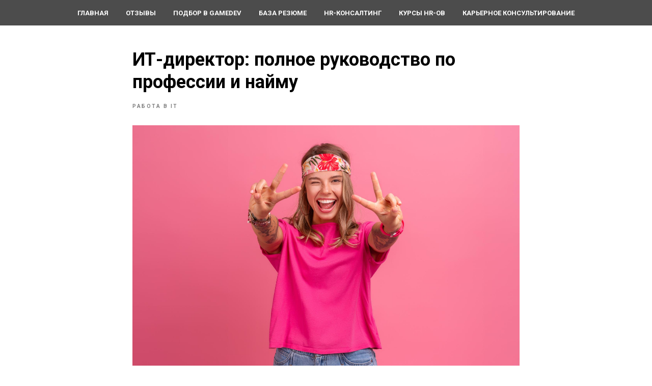

--- FILE ---
content_type: text/html; charset=UTF-8
request_url: https://itanddigital.ru/bloghrconsulting/tpost/6a5dvct8x1-it-direktor-polnoe-rukovodstvo-po-profes
body_size: 21980
content:
<!DOCTYPE html> <html lang="ru"> <head> <meta charset="utf-8" /> <meta http-equiv="Content-Type" content="text/html; charset=utf-8" /> <meta name="viewport" content="width=device-width, initial-scale=1.0" /> <meta name="google-site-verification" content="o-NNXHFRoLBnLcVbdLg2P_yMHU22ruRW3YWzPmtkRs8" /> <meta name="yandex-verification" content="1c5fbe148daa4f84" /> <!--metatextblock-->
    <title>ИТ-директор</title>
    <meta name="description" content="ИТ-директор: полное руководство по профессии и найму">
    <meta name="keywords" content="ИТ директор, ит директор обязанности">
    <meta name="robots" content="index, follow" />

    <meta property="og:title" content="ИТ-директор" />
    <meta property="og:description" content="ИТ-директор: полное руководство по профессии и найму" />
    <meta property="og:type" content="website" />
    <meta property="og:url" content="https://itanddigital.ru/bloghrconsulting/tpost/6a5dvct8x1-it-direktor-polnoe-rukovodstvo-po-profes" />
    <meta property="og:image" content="https://static.tildacdn.com/tild3332-3434-4636-b038-666264333331/pretty-cute-smiling-.jpg" />

    <link rel="canonical" href="https://itanddigital.ru/bloghrconsulting/tpost/6a5dvct8x1-it-direktor-polnoe-rukovodstvo-po-profes" />
    <link rel="alternate" type="application/rss+xml" title="HR-блог про IT рекрутинг от ИТ Кадрового агентства" href="https://itanddigital.ru/rss-feed-106395327391.xml" />
    <link rel="amphtml" href="https://itanddigital.ru/bloghrconsulting/tpost/6a5dvct8x1-it-direktor-polnoe-rukovodstvo-po-profes?amp=true">

<!--/metatextblock--> <meta name="format-detection" content="telephone=no" /> <meta http-equiv="x-dns-prefetch-control" content="on"> <link rel="dns-prefetch" href="https://ws.tildacdn.com"> <link rel="dns-prefetch" href="https://static.tildacdn.com"> <link rel="shortcut icon" href="https://static.tildacdn.com/tild6364-3061-4435-b230-323432306134/favicon.ico" type="image/x-icon" /> <link rel="alternate" type="application/rss+xml" title="Подбор IT (ИТ) персонала " href="https://itanddigital.ru/rss.xml" /> <!-- Assets --> <script src="https://neo.tildacdn.com/js/tilda-fallback-1.0.min.js" async charset="utf-8"></script> <link rel="stylesheet" href="https://static.tildacdn.com/css/tilda-grid-3.0.min.css" type="text/css" media="all" onerror="this.loaderr='y';"/> <link rel="stylesheet" href="https://static.tildacdn.com/ws/project838010/tilda-blocks-page35404526.min.css?t=1766823991" type="text/css" media="all" onerror="this.loaderr='y';" /><link rel="stylesheet" href="https://static.tildacdn.com/ws/project838010/tilda-blocks-page17492326.min.css?t=1768222803" type="text/css" media="all" onerror="this.loaderr='y';" /><link rel="stylesheet" href="https://static.tildacdn.com/ws/project838010/tilda-blocks-page35589826.min.css?t=1768222803" type="text/css" media="all" onerror="this.loaderr='y';" /> <link rel="preconnect" href="https://fonts.gstatic.com"> <link href="https://fonts.googleapis.com/css2?family=Roboto:wght@300;400;500;700&subset=latin,cyrillic&display=swap" rel="stylesheet"> <link rel="stylesheet" href="https://static.tildacdn.com/css/tilda-cover-1.0.min.css" type="text/css" media="all" onerror="this.loaderr='y';" /> <link rel="stylesheet" href="https://static.tildacdn.com/css/tilda-feed-1.1.min.css" type="text/css" media="all" /> <link rel="stylesheet" href="https://static.tildacdn.com/css/tilda-popup-1.1.min.css" type="text/css" media="print" onload="this.media='all';" onerror="this.loaderr='y';" /> <noscript><link rel="stylesheet" href="https://static.tildacdn.com/css/tilda-popup-1.1.min.css" type="text/css" media="all" /></noscript> <link rel="stylesheet" href="https://static.tildacdn.com/css/tilda-slds-1.4.min.css" type="text/css" media="print" onload="this.media='all';" onerror="this.loaderr='y';" /> <noscript><link rel="stylesheet" href="https://static.tildacdn.com/css/tilda-slds-1.4.min.css" type="text/css" media="all" /></noscript> <link rel="stylesheet" href="https://static.tildacdn.com/css/tilda-cards-1.0.min.css" type="text/css" media="all" onerror="this.loaderr='y';" /> <link rel="stylesheet" href="https://static.tildacdn.com/css/tilda-forms-1.0.min.css" type="text/css" media="all" onerror="this.loaderr='y';" /> <script nomodule src="https://static.tildacdn.com/js/tilda-polyfill-1.0.min.js" charset="utf-8"></script> <script type="text/javascript">function t_onReady(func) {if(document.readyState!='loading') {func();} else {document.addEventListener('DOMContentLoaded',func);}}
function t_onFuncLoad(funcName,okFunc,time) {if(typeof window[funcName]==='function') {okFunc();} else {setTimeout(function() {t_onFuncLoad(funcName,okFunc,time);},(time||100));}}function t_throttle(fn,threshhold,scope) {return function() {fn.apply(scope||this,arguments);};}</script> <script src="https://static.tildacdn.com/js/jquery-1.10.2.min.js" charset="utf-8" onerror="this.loaderr='y';"></script> <script src="https://static.tildacdn.com/js/tilda-scripts-3.0.min.js" charset="utf-8" defer onerror="this.loaderr='y';"></script> <script src="https://static.tildacdn.com/ws/project838010/tilda-blocks-page35404526.min.js?t=1766823991" charset="utf-8" onerror="this.loaderr='y';"></script><script src="https://static.tildacdn.com/ws/project838010/tilda-blocks-page17492326.min.js?t=1768222803" onerror="this.loaderr='y';"></script><script src="https://static.tildacdn.com/ws/project838010/tilda-blocks-page35589826.min.js?t=1768222803" onerror="this.loaderr='y';"></script> <script src="https://static.tildacdn.com/js/tilda-lazyload-1.0.min.js" charset="utf-8" async onerror="this.loaderr='y';"></script> <script src="https://static.tildacdn.com/js/tilda-cover-1.0.min.js" charset="utf-8" async onerror="this.loaderr='y';"></script> <script src="https://static.tildacdn.com/js/tilda-feed-1.1.min.js" charset="utf-8"></script><script src="https://static.tildacdn.com/js/tilda-submenublocks-1.0.min.js" charset="utf-8"></script><script src="https://static.tildacdn.com/js/tilda-map-1.0.min.js" charset="utf-8"></script><script src="https://static.tildacdn.com/js/tilda-vote-1.1.min.js" charset="utf-8"></script><script src="https://static.tildacdn.com/js/tilda-animation-sbs-1.0.min.js" charset="utf-8"></script> <script src="https://static.tildacdn.com/js/tilda-slds-1.4.min.js" charset="utf-8" async onerror="this.loaderr='y';"></script> <script src="https://static.tildacdn.com/js/hammer.min.js" charset="utf-8" async onerror="this.loaderr='y';"></script> <script src="https://static.tildacdn.com/js/tilda-cards-1.0.min.js" charset="utf-8" async onerror="this.loaderr='y';"></script> <script src="https://static.tildacdn.com/js/tilda-forms-1.0.min.js" charset="utf-8" async onerror="this.loaderr='y';"></script> <script src="https://static.tildacdn.com/js/tilda-menu-1.0.min.js" charset="utf-8" async onerror="this.loaderr='y';"></script> <script src="https://static.tildacdn.com/js/tilda-skiplink-1.0.min.js" charset="utf-8" async onerror="this.loaderr='y';"></script> <script src="https://static.tildacdn.com/js/tilda-events-1.0.min.js" charset="utf-8" async onerror="this.loaderr='y';"></script> <script type="text/javascript" src="https://static.tildacdn.com/js/tilda-lk-dashboard-1.0.min.js" charset="utf-8" async onerror="this.loaderr='y';"></script> <!-- nominify begin --><meta name="yandex-verification" content="7cc0c78fbaef0b45" /> <meta name="yandex-verification" content="3b10372d6643ec06" /> <!-- Facebook Pixel Code --> <script>
  !function(f,b,e,v,n,t,s)
  {if(f.fbq)return;n=f.fbq=function(){n.callMethod?
  n.callMethod.apply(n,arguments):n.queue.push(arguments)};
  if(!f._fbq)f._fbq=n;n.push=n;n.loaded=!0;n.version='2.0';
  n.queue=[];t=b.createElement(e);t.async=!0;
  t.src=v;s=b.getElementsByTagName(e)[0];
  s.parentNode.insertBefore(t,s)}(window, document,'script',
  'https://connect.facebook.net/en_US/fbevents.js');
  fbq('init', '1797617507009451');
  fbq('track', 'PageView');
</script> <noscript><img height="1" width="1" style="display:none"
  src="https://www.facebook.com/tr?id=1797617507009451&ev=PageView&noscript=1"
/></noscript> <!-- End Facebook Pixel Code --> <script type="text/javascript"> 
$(document).ready(function(){

// Метрика клик по еmail и телефону
    $("[href='mailto:lmaiv16@gmail.com']").click(function() { 
        yaCounter50493415.reachGoal('GotMail'); return true; 
    });
	 $("[href='tel:+79259085615']").click(function() {
  yaCounter11111111.reachGoal('КликнулиНомер'); return true;
  });
	</script> <!-- Global site tag (gtag.js) - Google Ads: 753194734 --> <script async src="https://www.googletagmanager.com/gtag/js?id=AW-753194734"></script> <script>
  window.dataLayer = window.dataLayer || [];
  function gtag(){dataLayer.push(arguments);}
  gtag('js', new Date());

  gtag('config', 'AW-753194734');
</script> <meta name="p:domain_verify" content="95948a0a333ac7b3629be7c0750b1593"/> <!-- nominify end --><script type="text/javascript">window.dataLayer=window.dataLayer||[];</script> <!-- Google Tag Manager --> <script type="text/javascript">(function(w,d,s,l,i){w[l]=w[l]||[];w[l].push({'gtm.start':new Date().getTime(),event:'gtm.js'});var f=d.getElementsByTagName(s)[0],j=d.createElement(s),dl=l!='dataLayer'?'&l='+l:'';j.async=true;j.src='https://www.googletagmanager.com/gtm.js?id='+i+dl;f.parentNode.insertBefore(j,f);})(window,document,'script','dataLayer','GTM-KC6DGWS');</script> <!-- End Google Tag Manager --> <script type="text/javascript">(function() {if((/bot|google|yandex|baidu|bing|msn|duckduckbot|teoma|slurp|crawler|spider|robot|crawling|facebook/i.test(navigator.userAgent))===false&&typeof(sessionStorage)!='undefined'&&sessionStorage.getItem('visited')!=='y'&&document.visibilityState){var style=document.createElement('style');style.type='text/css';style.innerHTML='@media screen and (min-width: 980px) {.t-records {opacity: 0;}.t-records_animated {-webkit-transition: opacity ease-in-out .2s;-moz-transition: opacity ease-in-out .2s;-o-transition: opacity ease-in-out .2s;transition: opacity ease-in-out .2s;}.t-records.t-records_visible {opacity: 1;}}';document.getElementsByTagName('head')[0].appendChild(style);function t_setvisRecs(){var alr=document.querySelectorAll('.t-records');Array.prototype.forEach.call(alr,function(el) {el.classList.add("t-records_animated");});setTimeout(function() {Array.prototype.forEach.call(alr,function(el) {el.classList.add("t-records_visible");});sessionStorage.setItem("visited","y");},400);}
document.addEventListener('DOMContentLoaded',t_setvisRecs);}})();</script></head> <body class="t-body" style="margin:0;"> <!--allrecords--> <div id="allrecords" class="t-records" data-post-page="y" data-hook="blocks-collection-content-node" data-tilda-project-id="838010" data-tilda-page-id="35404526" data-tilda-page-alias="bloghrconsulting" data-tilda-formskey="1ca999323df92127dd562c69ffba0df0" data-tilda-cookie="no" data-tilda-stat-scroll="yes" data-tilda-lazy="yes" data-tilda-root-zone="com" data-tilda-project-headcode="yes" data-tilda-project-country="RU">

<!-- POST START -->

<!--header-->
<div id="t-header" class="t-records" data-hook="blocks-collection-content-node" data-tilda-project-id="838010" data-tilda-page-id="17492326" data-tilda-formskey="1ca999323df92127dd562c69ffba0df0" data-tilda-cookie="no" data-tilda-stat-scroll="yes" data-tilda-lazy="yes" data-tilda-root-zone="one"  data-tilda-project-headcode="yes"     data-tilda-project-country="RU">

    <div id="rec283543547" class="r t-rec t-rec_pt_0 t-rec_pb_0" style="padding-top:0px;padding-bottom:0px; " data-animationappear="off" data-record-type="258"      >
<!-- T229 -->


<div id="nav283543547marker"></div>

<div id="nav283543547" data-full-submenu-mob="y" class="t229 t229__positionfixed  " style="background-color: rgba(0,0,0,0.70); height:50px; " data-bgcolor-hex="#000000" data-bgcolor-rgba="rgba(0,0,0,0.70)" data-navmarker="nav283543547marker" data-appearoffset="" data-bgopacity="0.70"   data-menu="yes" data-menushadow="" data-menushadow-css="">
	<div class="t229__maincontainer " style="height:50px;">
		  <div class="t229__padding40px"></div>
		  <nav class="t229__centerside">
				<ul role="list" class="t-menu__list">
																						<li class="t229__list_item"
							style="padding:0 15px 0 0;">
							<a class="t-menu__link-item"
							   									href="/"
								 
																 
																data-menu-submenu-hook="">
									Главная</a>
													</li>
																	<li class="t229__list_item"
							style="padding:0 15px;">
							<a class="t-menu__link-item"
							   									href="/customerreviews"
								 target="_blank" 
																 
																data-menu-submenu-hook="">
									Отзывы</a>
													</li>
																	<li class="t229__list_item"
							style="padding:0 15px;">
							<a class="t-menu__link-item"
							   									href="https://itanddigital.ru/gamedev_staff"
								 target="_blank" 
																 
																data-menu-submenu-hook="">
									Подбор в GameDev</a>
													</li>
																	<li class="t229__list_item"
							style="padding:0 15px;">
							<a class="t-menu__link-item"
							   									href="https://t.me/referralmaiya"
								 target="_blank" 
																 
																data-menu-submenu-hook="">
									База резюме</a>
													</li>
																	<li class="t229__list_item"
							style="padding:0 15px;">
							<a class="t-menu__link-item"
							   									href="/hrconsulting"
								 target="_blank" 
																 
																data-menu-submenu-hook="">
									HR-консалтинг</a>
													</li>
																	<li class="t229__list_item"
							style="padding:0 15px;">
							<a class="t-menu__link-item"
							   									href="/recruiterit"
								 target="_blank" 
																 
																data-menu-submenu-hook="">
									Курсы HR-ов</a>
													</li>
																	<li class="t229__list_item"
							style="padding:0 0 0 15px;">
							<a class="t-menu__link-item"
							   									href="https://itanddigital.ru/hrconsultant"
								 target="_blank" 
																 
																data-menu-submenu-hook="">
									Карьерное консультирование</a>
													</li>
																								</ul>
		  </nav>
		  <div class="t229__padding40px"></div>
	</div>
</div>

	<script>
		t_onReady(function() {
			var rec = document.querySelector('#rec283543547');
			if (!rec) return;
			var burger = rec.querySelector('.t-menuburger');
			if (burger) {
				t_onFuncLoad('t_menu__createMobileMenu', function () {
					t_menu__createMobileMenu('283543547', '.t229');
				});
			}
			t_onFuncLoad('t_menu__highlightActiveLinks', function () {
				t_menu__highlightActiveLinks('.t229__list_item a');
			});
			rec.querySelector('.t229').classList.remove('t229__beforeready');

			
							
				t_onFuncLoad('t_menu__findAnchorLinks', function () {
					t_menu__findAnchorLinks('283543547', '.t229__list_item a');
				});
				
						
		}); 
	</script>

<script>
	t_onReady(function () {
		t_onFuncLoad('t_menu__setBGcolor', function () {
			t_menu__setBGcolor('283543547', '.t229');

        	window.addEventListener('load', function () {
    			t_menu__setBGcolor('283543547', '.t229');
        	});

			window.addEventListener('resize', t_throttle(function () {
				t_menu__setBGcolor('283543547', '.t229');
			}));
		});

		t_onFuncLoad('t_menu__interactFromKeyboard', function () {
	        t_menu__interactFromKeyboard('283543547');
		});
	});
</script>






<style>
#rec283543547 .t-menu__link-item{
		-webkit-transition: color 0.3s ease-in-out, opacity 0.3s ease-in-out;
	transition: color 0.3s ease-in-out, opacity 0.3s ease-in-out;	
		}



#rec283543547 .t-menu__link-item.t-active:not(.t978__menu-link){
	color:#ff1fd2 !important;	font-weight:500 !important;	opacity:1 !important;}


#rec283543547 .t-menu__link-item:not(.t-active):not(.tooltipstered):hover {
	color: #ff1fd2 !important;	}
#rec283543547 .t-menu__link-item:not(.t-active):not(.tooltipstered):focus-visible{
	color: #ff1fd2 !important;	}


@supports (overflow:-webkit-marquee) and (justify-content:inherit)
{
	#rec283543547 .t-menu__link-item,
	#rec283543547 .t-menu__link-item.t-active {
	opacity: 1 !important;
	}
}
</style>
																							

	















	
				
				
					
						
		
										
		
							
					
									
		 

		
				
	









	
				
				
					
						
		
										
		
									
																
		 

		
				
			<style> #rec283543547 .t229__list_item .t-menu__link-item {  font-size: 13px;  color: #ffffff; font-weight: 700; text-transform: uppercase; }</style>
		                                                        
    
</div>

</div>
<!--/header-->



    <style>
        .t-feed__post-popup__close-wrapper {
            display: none !important;
        }
    </style>


      






<div id="rec572068136" class="r t-rec">
    <div class="t-feed">

        <div class="t-feed__post-popup t-popup_show" style="background-color:#ffffff;display:block;" data-feed-popup-postuid="6a5dvct8x1" data-feed-popup-feeduid="106395327391">

            <div class="t-feed__post-popup__close-wrapper">

                <a href="https://itanddigital.ru/bloghrconsulting" class="t-popup__close">
                    <div class="t-popup__close-wrapper">
                        <svg class="t-popup__close-icon" width="11" height="20" viewBox="0 0 11 20" fill="none" xmlns="http://www.w3.org/2000/svg">
                            <path d="M1 1L10 10L1 19" stroke="#000000" stroke-width="2"/>
                        </svg>
                    </div>
                </a>

                <div class="t-feed__post-popup__close-text-wrapper">
                    <div class="js-feed-close-text t-feed__post-popup__close-text t-descr t-descr_xxs" style="color:#000000;">
                                                    HR-блог про IT рекрутинг от ИТ Кадрового агентства
                                            </div>
                </div>

                                <div class="t-feed__share-container">
                    <div class="js-feed-share-open t-feed__share-icon" style=" width: 20px;  height: 20px; ">
                        <svg xmlns="http://www.w3.org/2000/svg" viewBox="0 0 17.92 15.79" style="fill:#000000;">
                            <g data-name="Слой 2">
                                <path d="M16 9.67v6H.19v-12h7.18a7.1 7.1 0 00-1.46.89 7 7 0 00-1.08 1.11H2.19v8H14v-1.9z"/>
                                <path d="M17.73 5.7L12.16.13V3.8c-1.45.06-7 .73-7.62 7.08a.07.07 0 00.13 0c.49-1.35 2.11-3.43 7.49-3.52v3.88z"/>
                            </g>
                        </svg>
                    </div>
                    <div class="t-feed__share t-feed__share_black-white" style="background-color:#ffffff;">
                        <div class="t-feed__share-arrow" style="border-bottom: 8px solid #ffffff;"></div>
                        <div class="ya-share2" data-access-token:facebook="" data-yashareL10n="en" data-services="vkontakte,odnoklassniki," data-counter=""></div>
                    </div>
                </div>
                
            </div>

            <div class="t-feed__post-popup__container t-container t-popup__container t-popup__container-static">
                <div itemscope itemtype="https://schema.org/BlogPosting" class="t-feed__post-popup__content-wrapper">

                <div class="t-feed__post-popup__content t-col t-col_8">
                    <div style="display: none;">
                        <meta itemprop="datePublished" content="2023-05-22MSK08:31:00+03:00" />
                        <meta itemprop="dateModified" content="2023-05-22MSK08:38:52+03:00" />
                        <meta itemprop="mainEntityOfPage" content="https://itanddigital.ru/bloghrconsulting/tpost/6a5dvct8x1-it-direktor-polnoe-rukovodstvo-po-profes" />
                        <div itemprop="publisher" itemscope itemtype="https://schema.org/Organization">
                            <meta itemprop="logo" content="https://static.tildacdn.com/tild3839-6335-4237-b661-393033616239/Group_292x.png" />
                            <meta itemprop="name" content="Кадровое агентство IT and Digital" />
                            <meta itemprop="address" content="" />
                            <meta itemprop="telephone" content="" />
                        </div>
                    </div>

                                                                        
                                                            <div class="t-feed__post-popup__title-wrapper">
                                    <h1 itemprop="headline" class="js-feed-post-title t-feed__post-popup__title t-title t-title_xxs">ИТ-директор: полное руководство по профессии и найму</h1>
                                </div>
                            
                                                                                            <div class="t-feed__post-popup__date-parts-wrapper t-feed__post-popup__date-parts-wrapper_aftertitle">
                                                                                                                                                                                                                                        <a href="https://itanddigital.ru/bloghrconsulting#!/tfeeds/106395327391/c/Работа в IT" class="t-feed__post-popup__tag"><span class="t-uptitle t-uptitle_xs" itemprop="about">Работа в IT</span></a>
                                                                                                            </div>
                                                            
                                                                                                <div id="feed-cover" class="r t-feed__post-popup__cover-wrapper t-feed__post-popup__cover-wrapper_aftertitle">
                                        <img itemprop="image" src="https://static.tildacdn.com/tild3332-3434-4636-b038-666264333331/pretty-cute-smiling-.jpg" alt="ИТ директор" class="js-feed-post-image t-feed__post-popup__img t-img">
                                    </div>
                                                                                    
                                            
                    
                    
                    
                                            <div id="feed-text" class="r t-feed__post-popup__text-wrapper" data-animationappear="off">
                            <div itemprop="articleBody" class="js-feed-post-text t-feed__post-popup__text t-text t-text_md"><section><div class="t-redactor__tte-view"><h2 class="t-redactor__h2">ИТ директор: определение и задачи должности</h2><div class="t-redactor__text"><strong>ИТ-директор</strong> — ключевая фигура в любой современной организации, которая отвечает за управление и поддержку всей информационно-технологической структуры предприятия. От уровня его компетенции и квалификации в значительной степени зависит эффективность работы компании в целом.</div><div class="t-redactor__text"><strong>Основные задачи ИТ-директора</strong> обычно включают:</div><div class="t-redactor__text"><ul><li>Разработку и реализацию стратегии ИТ-развития компании</li><li>Управление ИТ-инфраструктурой предприятия, включая сети, серверы, программное обеспечение и оборудование</li><li>Обеспечение информационной безопасности и защиты данных</li><li>Контроль за выполнением всех ИТ-проектов и задач</li><li>Управление ИТ-персоналом, включая найм, обучение и развитие</li></ul></div><h2 class="t-redactor__h2">Навыки ИТ директора</h2><div class="t-redactor__text">Чтобы успешно выполнять свои функции, <strong>ИТ-директору</strong> необходимо обладать определенным набором навыков и компетенций.</div><div class="t-redactor__text"><strong>Технические навыки</strong>. ИТ-директор должен понимать технологии и процессы, которые используются в компании, чтобы принимать обоснованные решения и предлагать оптимальные технические решения.</div><div class="t-redactor__text"><strong>Управленческие навыки</strong>. ИТ-директор — это, прежде всего, руководитель. Он должен уметь управлять людьми, проектами и процессами, а также эффективно распределять ресурсы.</div><div class="t-redactor__text"><strong>Стратегическое мышление</strong>. ИТ-директор должен быть в состоянии разрабатывать и реализовывать долгосрочную стратегию ИТ-развития, которая будет соответствовать бизнес-целям компании.</div><div class="t-redactor__text"><strong>Навыки в области информационной безопасности</strong>. ИТ-директор должен обеспечивать безопасность данных и информационных систем компании, а также знать и соблюдать требования законодательства в области защиты информации.</div><div class="t-redactor__text"><strong>Навыки коммуникации</strong>. ИТ-директор должен уметь четко и понятно общаться как с ИТ-специалистами, так и с представителями других отделов компании и внешними партнерами.</div><h2 class="t-redactor__h2">Какие задачи выполняет ИТ директор в банке</h2><div class="t-redactor__text">В банковской сфере, где информационные технологии играют особо важную роль, <strong>задачи ИТ-директора</strong> становятся еще более многообразными и ответственными.</div><div class="t-redactor__text"><ul><li>Он обеспечивает работоспособность всей ИТ-инфраструктуры банка, что включает в себя поддержку серверов, баз данных, сетей, АТМ, терминалов и другого оборудования.</li><li>ИТ-директор в банке отвечает за безопасность данных клиентов и банковских операций. Это включает в себя обеспечение защиты от кибератак, контроль доступа к информации, соответствие требованиям регуляторов и законодательства в области защиты данных.</li><li>ИТ-директор также играет важную роль в развитии цифровых услуг и продуктов банка, работая в тесном сотрудничестве с бизнес-отделами.</li></ul></div><h2 class="t-redactor__h2">Должностная инструкция ИТ директора</h2><div class="t-redactor__text"><strong>Должностная инструкция ИТ-директора</strong> — это документ, который определяет обязанности, права и ответственность этого специалиста. Хотя конкретные функции могут варьироваться в зависимости от компании, некоторые общие пункты обычно включают:</div><div class="t-redactor__text"><ol><li>Разработка и реализация стратегии ИТ в соответствии с бизнес-целями компании.</li><li>Управление всей ИТ-инфраструктурой, включая аппаратное и программное обеспечение, сети и серверы.</li><li>Обеспечение информационной безопасности, защиты данных и соответствия требованиям законодательства.</li><li>Управление и контроль над выполнением всех ИТ-проектов.</li><li>Управление ИТ-персоналом, включая найм, обучение и развитие.</li><li>Поддержание взаимодействия с другими отделами и внешними партнерами.</li><li>Постоянное обновление знаний и навыков в области ИТ, учет новых тенденций и технологий.</li></ol></div><blockquote class="t-redactor__callout t-redactor__callout_fontSize_default" style="background: #EBEBEB; color: #000000;">
                                <div class="t-redactor__callout-icon" style="color: #ff0000">
                                    <svg width="24" height="24" role="img" style="enable-background:new 0 0 24 24">
                                        <circle cx="12.125" cy="12.125" r="12" style="fill:currentColor"/>
                                        <path d="M10.922 6.486c0-.728.406-1.091 1.217-1.091s1.215.363 1.215 1.091c0 .347-.102.617-.304.81-.202.193-.507.289-.911.289-.811 0-1.217-.366-1.217-1.099zm2.33 11.306h-2.234V9.604h2.234v8.188z" style="fill:#fff"/>
                                    </svg>
                                </div>
                                <div class="t-redactor__callout-text">
                                     Рекомендуем к прочтению: <a href="https://t.me/itanddigital/931">Форма для создания персонального плана развития сотрудника (скачать бесплатно)</a>
                                </div>
                            </blockquote><h2 class="t-redactor__h2">Критерии выбора ИТ-директора</h2><div class="t-redactor__text">Если вы в процессе найма ИТ-директора, следует учесть ряд критериев, которые помогут вам выбрать подходящего кандидата.</div><div class="t-redactor__text"><strong>Образование и опыт</strong>. Кандидат должен иметь высшее образование в области информационных технологий или смежной области, а также значительный опыт работы в ИТ, включая опыт в управленческой роли.</div><div class="t-redactor__text"><strong>Технические навыки и знания</strong>. ИТ-директор должен обладать глубокими техническими знаниями и быть в курсе последних тенденций и технологий в ИТ.</div><div class="t-redactor__text"><strong>Управленческие навыки</strong>. Кандидат должен обладать прекрасными навыками управления проектами и командами, а также способностью эффективно распределять ресурсы и принимать решения.</div><div class="t-redactor__text"><strong>Стратегическое мышление</strong>. ИТ-директор должен быть способен видеть «большую картину» и разрабатывать стратегии, которые соответствуют бизнес-целям компании.</div><div class="t-redactor__text"><strong>Навыки общения и переговоров</strong>. ИТ-директор должен обладать сильными навыками общения и переговоров, чтобы эффективно взаимодействовать с различными стейкхолдерами, включая сотрудников, руководство компании и внешние партнеры.</div><h2 class="t-redactor__h2">Заключение</h2><div class="t-redactor__text">ИТ-директор играет ключевую роль в организации, обеспечивая ее ИТ-инфраструктуру и стратегию. По мере углубления цифровизации в современном бизнесе, важность этой роли будет только расти. Правильный выбор кандидата на эту должность и эффективное взаимодействие с ним могут стать решающими факторами успеха компании в цифровую эпоху.</div><div class="t-redactor__text">Если вам требуется дополнительная информация или совет по данной теме, не стесняйтесь обращаться к нам. Мы всегда готовы помочь вам преуспеть в мире ИТ!</div><figure contenteditable="false"><hr style="color: #000000;"></figure><blockquote class="t-redactor__preface">Мы - <a href="https://itanddigital.ru/">ИТ кадровое агентство,</a> которое поможет вам найти разработчиков за менее чем 2 недели. Свяжитесь с нами уже сегодня, чтобы узнать, как мы можем помочь масштабировать ваш следующий проект. Мы гарантируем поиск самого сильного кандидата, а не самого дорогого. За 10 лет мы закрыли более 5500 вакансий и собрали более 25 команд с нуля. Вы можете <a href="https://itanddigital.ru/customerreviews">ознакомиться с отзывами наших клиентов</a> о нашем рекрутинговом агентстве. Если вам нужны дополнительные референсы, <a href="https://t.me/it_recrut_hr">напишите нам в Telegram.</a></blockquote></div></section></div>
                        </div>
                    
                                            <a href="https://itanddigital.ru/" target="_blank" class="t-feed__post-popup__author-link" rel="author">
                        <div class="js-feed-post-author t-feed__post-popup__author-wrapper">
                                                            <div class="js-feed-post-author-image t-feed__post-popup__author-bgimg t-bgimg" style="background-image:url('https://static.tildacdn.com/tild6336-6362-4838-b266-626539323736/Group_292x.png')" data-original="https://static.tildacdn.com/tild6336-6362-4838-b266-626539323736/Group_292x.png"></div>
                                                        <span itemprop="author" class="js-feed-post-author-name t-feed__post-popup__author-name t-descr t-descr_xxs">Кадровое агентство IT and Digital</span>
                        </div>
                        </a>
                    
                    
                    
                </div>
                </div>

                
                                <div class="js-feed-relevants t-feed__post-popup__relevants"></div>
                
            </div>

                        <div class="t-feed__post-popup__arrow-top" style="display: none;">
                            <svg xmlns="http://www.w3.org/2000/svg" width="50" height="50" viewBox="0 0 48 48">
                    <path d="M47.875 24c0 13.186-10.689 23.875-23.875 23.875S.125 37.186.125 24 10.814.125 24 .125 47.875 10.814 47.875 24zm-22.372-7.119l6.994 7.049a1.5 1.5 0 102.129-2.114l-9.562-9.637a1.5 1.5 0 00-1.063-.443H24c-.399 0-.782.159-1.063.442l-9.591 9.637a1.5 1.5 0 102.126 2.116L22.5 16.87v19.163a1.5 1.5 0 103 0l.003-19.152z"/>
                </svg>
                        </div>
            
        </div>

    </div>
</div>



<style type="text/css">
#rec572068136 .t-feed__post-popup__cover-wrapper .t-slds__bullet_active .t-slds__bullet_body,
#rec572068136 .t-feed__post-popup__cover-wrapper .t-slds__bullet:hover .t-slds__bullet_body {
    background-color: #222 !important;
}

#rec572068136 .t-feed__post-popup__arrow-top {
    position:fixed;
    z-index:1;
    bottom:20px;
    left: 20px;
    
    
    min-height:30px;
}

#rec572068136 .t-feed__post-popup__arrow-top svg path {
    style="fill:#ffc7f1;"
}
</style>







<script type="text/javascript">
    $(document).ready(function(){
        $('body').append('<script type="text\/javascript" src="https:\/\/static.tildacdn.com\/js\/ya-share.js" async="async" charset="utf-8"><\/script>');
        var popup = $('.t-feed__post-popup');
        t_onFuncLoad('t_feed_openShare', function () {
            t_feed_openShare(popup);
        });
    });
</script>


    

<script type="text/javascript">
    $(document).ready(function(){
        window.tFeedPosts = {};

        var recid = '572068136';

        var opts = {
            "feeduid": "106395327391",
            "previewmode": "yes",
            "align": "left",
            "amountOfPosts": "",
            "reverse": "desc",
            "blocksInRow": "3",
            "blocksClass": "t-feed__grid-col t-col t-col_4",
            "blocksWidth": "360",
            "colClass": "",
            "prefixClass": "",
            "vindent": "",
            "dateFormat": "4",
            "timeFormat": "",
            "imageRatio": "75",
            "hasOriginalAspectRatio": false,
            "imageHeight": "",
            "imageWidth": "",
            "dateFilter": 'all',
            "showPartAll": true,
            "showImage": true,
            "showShortDescr": true,
            "showParts": false,
            "showDate": false,
            "hideFeedParts": false,
            "parts_opts": {
                "partsBgColor": "#ffffff",
                "partsBorderSize": "1px",
                "partsBorderColor": "#000000",
                "align": "center"
            },
            "btnsAlign": false,
            "colWithBg": {
                "paddingSize": "",
                "background": "",
                "borderRadius": "",
                "shadowSize": "",
                "shadowOpacity": "",
                "shadowSizeHover": "",
                "shadowOpacityHover": "",
                "shadowShiftyHover": ""
            },
            "separator": {
                "height": "",
                "color": "",
                "opacity": "",
                "hideSeparator": false
            },
            "btnAllPosts": {
                "text": "",
                "link": "",
                "target": ""
            },
            "popup_opts": {
                "popupBgColor": "",
                "overlayBgColorRgba": "rgba(255,255,255,1)",
                "closeText": "",
                "iconColor": "#000000",
                "popupStat": "",
                "titleColor": "",
                "textColor": "",
                "subtitleColor": "",
                "datePos": "aftertext",
                "partsPos": "aftertext",
                "imagePos": "aftertitle",
                "inTwoColumns": false,
                "zoom": false,
                "styleRelevants": "cols",
                "methodRelevants": "random",
                "titleRelevants": "Смотрите также",
                "showRelevants": "all",
                "titleFontFamily": "",
                "descrFontFamily": "",
                "subtitleFontFamily": "",
                "shareStyle": "t-feed__share_black-white",
                "shareBg": "",
                "isShare": false,
                "shareServices": "",
                "shareFBToken": "",
                "showDate": false,
                "bgSize": "cover"
            },
            "arrowtop_opts": {
                "isShow": false,
                "style": "",
                "color": "",
                "bottom": "",
                "left": "",
                "right": ""
            },
            "gallery": {
                "control": "",
                "arrowSize": "",
                "arrowBorderSize": "",
                "arrowColor": "",
                "arrowColorHover": "",
                "arrowBg": "",
                "arrowBgHover": "",
                "arrowBgOpacity": "",
                "arrowBgOpacityHover": "",
                "showBorder": "",
                "dotsWidth": "",
                "dotsBg": "",
                "dotsActiveBg": "",
                "dotsBorderSize": ""
            },
            "typo": {
                "title": "color:#000000;font-family:'TildaSans';",
                "descr": "font-family:'TildaSans';",
                "subtitle": "font-family:'TildaSans';"
            },
            "amountOfSymbols": "",
            "bbtnStyle": "color:#ffffff;background-color:#000000;border-radius:3px; -moz-border-radius:3px; -webkit-border-radius:3px;",
            "btnStyle": "color:#000000;border:1px solid #000000;background-color:#ffffff;border-radius:5px; -moz-border-radius:5px; -webkit-border-radius:5px;",
            "btnTextColor": "#000000",
            "btnType": "",
            "btnSize": "sm",
            "btnText": "",
            "btnReadMore": "",
            "isHorizOnMob": false,
            "itemsAnim": "",
            "datePosPs": "beforetitle",
            "partsPosPs": "beforetitle",
            "imagePosPs": "beforetitle",
            "datePos": "afterdescr",
            "partsPos": "onimage",
            "imagePos": "beforetitle"
        };

        var post = {
            uid: '6a5dvct8x1',
            date: '2023-05-22 08:31',
            mediatype: 'image',
            mediadata: 'https://static.tildacdn.com/tild3332-3434-4636-b038-666264333331/pretty-cute-smiling-.jpg',
            postparts: [{"partuid":"900819078651","parttitle":"\u0420\u0430\u0431\u043e\u0442\u0430 \u0432 IT","parturl":"https:\/\/itanddigital.ru\/bloghrconsulting#!\/tfeeds\/106395327391\/c\/\u0420\u0430\u0431\u043e\u0442\u0430 \u0432 IT"}]
        };

        t_onFuncLoad('t_feed_PostInit', function() {
            t_feed_PostInit(recid, opts, post);
        });

        t_onFuncLoad('t_feed__drawPostPopupVideo', function() {
            var postVideoHtml = t_feed__drawPostPopupVideo(post);
            $('.js-feed-cover-video').html(postVideoHtml);
        });

        t_feed_formateDate_snippet('2023-05-22 08:31');       // todo: t_feed_formateDate(date, opts, recid)

        if ($('.t-feed__post-popup__text-wrapper').hasClass('t-feed__post-popup__text-wrapper_zoom')) {
            t_onFuncLoad('t_feed_addZoom', function () {
                t_feed_addZoom();
            });
        }

        var arrowTop = $('.t-feed__post-popup__arrow-top');
        var popup = $('.t-feed__post-popup');
        popup.scroll(function() {
            t_onFuncLoad('t_feed_addPostPopupArrowTop', function () {
                t_feed_addPostPopupArrowTop($(this), arrowTop);
            });
        });
        arrowTop.on('click', function() {
            popup.animate({scrollTop: 0}, 300);
        });

        t_onFuncLoad('t_feed_getCountOfViews', function () {
            t_feed_getCountOfViews($('.t-feed__post-popup'));
        });

        if ($('.js-feed-relevants').length > 0) {
            t_onFuncLoad('t_feed_addRelevantsPosts', function () {
                t_feed_addRelevantsPosts(recid, opts, post, post.uid);
            });
        }

        var bgColor = '';
        bgColor = bgColor ? bgColor.replace('1)', '0.9)') : '';
        $('.t-feed__post-popup__close-wrapper').css('background-color', bgColor);
    });

    function t_feed_drawParts_snippet(parts) {
        var tagsHTML = '';
        parts.split(',').forEach(function(item) {
            tagsHTML += '<span class="t-uptitle t-uptitle_xs">' + item + '</span>';
        });

        $('.js-feed-post-tags').html(tagsHTML);
    }

    function t_feed_formateDate_snippet(date) {
        var dayDate = date.split(' ')[0];
        var timeDate = date.split(' ')[1];
        var dateParts = dayDate.split('-');
        var newDate = new Date(dateParts[0], dateParts[1] - 1, dateParts[2]);
        var time = +'' == 1? ' ' + timeDate : '';
        var newMonth = newDate.getMonth();
        var day = dateParts[2];
        var month = dateParts[1];
        var year = dateParts[0];
        var newDate = '';
        var monthArr = ['january', 'february', 'march', 'april', 'may', 'june', 'july', 'august', 'september', 'october', 'november', 'december'];
        var monthTitle = t_feed_getDictionary_snippet(monthArr[newMonth]);
        switch (+'4') {
            case 1:
                newDate = month + '-' + day + '-' + year + time;
                break;
            case 2:
                newDate = day + '-' + month + '-' + year + time;
                break;
            case 3:
                newDate = day + '/' + month + '/' + year + time;
                break;
            case 4:
                newDate = day + '.' + month + '.' + year + time;
                break;
            case 5:
                newDate = monthTitle[0] + ' ' + day + ', ' + year + time;
                break;
            case 6:
                newDate = day + ' ' + monthTitle[1] + ' ' + year + time;
                break;
            default:
                newDate = t_feed_addDefaultDate_snippet(dateParts, date, monthTitle, time);
                break;
        }

        $('.js-feed-post-date').html(newDate);
    }

    function t_feed_addDefaultDate_snippet(dateParts, date, monthTitle, time) {
        var lang = t_feed_returnLang_snippet();
        var currentDate = new Date();
        var postDateMs = Date.parse(date);
        var diffDate = currentDate - postDateMs;
        var days = Math.floor(diffDate / (60 * 60 * 1000 * 24));
        var agoTitle = t_feed_getDictionary_snippet('ago');
        var daysTitle = (lang == 'RU' || lang == 'UK') && (days > 4) ? t_feed_getDictionary_snippet('days')[1] : t_feed_getDictionary_snippet('days')[0];
        var currentYear = currentDate.getFullYear();
        var postYear = +date.split('-')[0];
        var agoTitleSeparator = (lang == 'JA' || lang == 'CN') ? '' : ' ';
        var year = postYear != currentYear ? postYear : '';
        var defaultDate = '';

        if (days == 0) {
            defaultDate = t_feed_getDictionary_snippet('today');
        }

        if (days == 1) {
            defaultDate = t_feed_getDictionary_snippet('yesterday');
        }

        if (days > 1 && days < 15) {
            if (lang == 'FR' || lang == 'DE' || lang == 'ES' || lang == 'PT') {
                defaultDate = agoTitle + agoTitleSeparator + days + agoTitleSeparator + daysTitle;
            } else {
                defaultDate = days + agoTitleSeparator + daysTitle + agoTitleSeparator + agoTitle;
            }
        }

        if (days >= 15 || postYear > currentYear) {
            defaultDate = t_feed_addFullDate_snippet(lang, dateParts[2], monthTitle, year) + time;
        }

        return defaultDate;
    }

    function t_feed_addFullDate_snippet(lang, day, month, year) {
        var monthSeparator = lang == 'DE' ? '. ' : ' ';
        var datePartSeparator = ' ';
        if (lang == 'EN') {
            datePartSeparator = year != '' ? ', ' : '';
        } else if (lang == 'ES' || lang == 'PT') {
            datePartSeparator = year != '' ? ' de ' : '';
        }

        var monthTitle = month[1];
        if (lang == 'EN' || lang == 'DE') {
            monthTitle = month[0];
        }

        if (lang == 'EN') {
            return monthTitle + ' ' + day + datePartSeparator + year;
        } else if (lang == 'JA' || lang == 'CN') {
            return year + monthTitle + day;
        } else {
            return day + monthSeparator + monthTitle + datePartSeparator + year;
        }
    }

    function t_feed_getDictionary_snippet(msg) {
        var dict = [];

        dict['seealso'] = {
            EN: 'See also',
            RU: 'Смотрите также',
            FR: 'Voir également',
            DE: 'Siehe auch',
            ES: 'Ver también',
            PT: 'Veja também',
            UK: 'Дивись також',
            JA: 'また見なさい',
            CN: '也可以看看'
        };

        dict['today'] = {
            EN: 'Today',
            RU: 'Сегодня',
            FR: 'Aujourd\'hui',
            DE: 'Heute',
            ES: 'Hoy',
            PT: 'Hoje',
            UK: 'Сьогодні',
            JA: '今日',
            CN: '今天'
        };

        dict['yesterday'] = {
            EN: 'Yesterday',
            RU: 'Вчера',
            FR: 'Hier',
            DE: 'Gestern',
            ES: 'Ayer',
            PT: 'Ontem',
            UK: 'Вчора',
            JA: '昨日',
            CN: '昨天'
        };

        dict['days'] = {
            EN: ['days'],
            RU: ['дня', 'дней'],
            FR: ['jours'],
            DE: ['tagen'],
            ES: ['dias'],
            PT: ['dias'],
            UK: ['дні', 'днів'],
            JA: ['日'],
            CN: ['天']
        };

        dict['ago'] = {
            EN: 'ago',
            RU: 'назад',
            FR: 'Il y a',
            DE: 'Vor',
            ES: 'Hace',
            PT: 'Há',
            UK: 'тому',
            JA: '前',
            CN: '前'
        };

        dict['january'] = {
            EN: ['January', 'january'],
            RU: ['Январь', 'января'],
            FR: ['Janvier', 'janvier'],
            DE: ['Januar', 'januar'],
            ES: ['Enero', 'de enero'],
            PT: ['Janeiro', 'de janeiro'],
            UK: ['Січень', 'січня'],
            JA: ['一月', '一月'],
            CN: ['一月', '一月']
        };

        dict['february'] = {
            EN: ['February', 'february'],
            RU: ['Февраль', 'февраля'],
            FR: ['Février', 'février'],
            DE: ['Februar', 'februar'],
            ES: ['Febrero', 'de febrero'],
            PT: ['Fevereiro', 'de fevereiro'],
            UK: ['Лютий', 'лютого'],
            JA: ['二月', '二月'],
            CN: ['二月', '二月']
        };

        dict['march'] = {
            EN: ['March', 'March'],
            RU: ['Март', 'марта'],
            FR: ['Mars', 'mars'],
            DE: ['März', 'märz'],
            ES: ['Marzo', 'de marzo'],
            PT: ['Março', 'de março'],
            UK: ['Березень', 'березня'],
            JA: ['三月', '三月'],
            CN: ['三月', '三月']
        };

        dict['april'] = {
            EN: ['April', 'april'],
            RU: ['Апрель', 'апреля'],
            FR: ['Avril', 'avril'],
            DE: ['April', 'april'],
            ES: ['Abril', 'de abril'],
            PT: ['Abril', 'de abril'],
            UK: ['Квітень', 'квітня'],
            JA: ['四月', '四月'],
            CN: ['四月', '四月']
        };

        dict['may'] = {
            EN: ['May', 'may'],
            RU: ['Май', 'мая'],
            FR: ['Mai', 'mai'],
            DE: ['Kann', 'kann'],
            ES: ['Mayo', 'de mayo'],
            PT: ['Maio', 'de maio'],
            UK: ['Травень', 'травня'],
            JA: ['五月', '五月'],
            CN: ['五月', '五月']
        };

        dict['june'] = {
            EN: ['June', 'june'],
            RU: ['Июнь', 'июня'],
            FR: ['Juin', 'juin'],
            DE: ['Juni', 'juni'],
            ES: ['Junio', 'de junio'],
            PT: ['Junho', 'de junho'],
            UK: ['Червень', 'червня'],
            JA: ['六月', '六月'],
            CN: ['六月', '六月']
        };

        dict['july'] = {
            EN: ['July', 'july'],
            RU: ['Июль', 'июля'],
            FR: ['Juillet', 'juillet'],
            DE: ['Juli', 'Juli'],
            ES: ['Julio', 'de julio'],
            PT: ['Julho', 'de julho'],
            UK: ['Липень', 'липня'],
            JA: ['七月', '七月'],
            CN: ['七月', '七月']
        };

        dict['august'] = {
            EN: ['August', 'august'],
            RU: ['Август', 'августа'],
            FR: ['Août', 'août'],
            DE: ['August', 'august'],
            ES: ['Agosto', 'de agosto'],
            PT: ['Agosto', 'de agosto'],
            UK: ['Серпень', 'серпня'],
            JA: ['八月', '八月'],
            CN: ['八月', '八月']
        };

        dict['september'] = {
            EN: ['September', 'september'],
            RU: ['Сентябрь', 'сентября'],
            FR: ['Septembre', 'septembre'],
            DE: ['September', 'september'],
            ES: ['Septiembre', 'de septiembre'],
            PT: ['Setembro', 'de setembro'],
            UK: ['Вересень', 'вересня'],
            JA: ['九月', '九月'],
            CN: ['九月', '九月']
        };

        dict['october'] = {
            EN: ['October', 'october'],
            RU: ['Октябрь', 'октября'],
            FR: ['Octobre', 'octobre'],
            DE: ['Oktober', 'oktober'],
            ES: ['Octubre', 'de octubre'],
            PT: ['Outubro', 'de outubro'],
            UK: ['Жовтень', 'жовтня'],
            JA: ['十月', '十月'],
            CN: ['十月', '十月']
        };

        dict['november'] = {
            EN: ['November', 'november'],
            RU: ['Ноябрь', 'ноября'],
            FR: ['Novembre', 'novembre'],
            DE: ['November', 'november'],
            ES: ['Noviembre', 'de noviembre'],
            PT: ['Novembro', 'de novembro'],
            UK: ['Листопад', 'листопада'],
            JA: ['十一月', '十一月'],
            CN: ['十一月', '十一月']
        };

        dict['december'] = {
            EN: ['December', 'december'],
            RU: ['Декабрь', 'декабря'],
            FR: ['Décembre', 'décembre'],
            DE: ['Dezember', 'dezember'],
            ES: ['Diciembre', 'de diciembre'],
            PT: ['Dezembro', 'de dezembro'],
            UK: ['Грудень', 'грудня'],
            JA: ['十二月', '十二月'],
            CN: ['十二月', '十二月']
        };

        var lang = t_feed_returnLang_snippet();

        if (typeof dict[msg] != 'undefined') {
            if (typeof dict[msg][lang] != 'undefined' && dict[msg][lang] != '') {
                return dict[msg][lang];
            } else {
                return dict[msg]['EN'];
            }
        }
    }

    function t_feed_returnLang_snippet() {
        t_feed_defineUserLang_snippet();
        var customLang = '';
        var lang = 'EN';
        if (typeof customLang != 'undefined' && customLang != '') {
            lang = customLang.toUpperCase();
        } else {
            lang = window.tildaBrowserLang;
        }

        return lang;
    }

    function t_feed_defineUserLang_snippet() {
        window.tildaBrowserLang = window.navigator.userLanguage || window.navigator.language;
        window.tildaBrowserLang = window.tildaBrowserLang.toUpperCase();

        if (window.tildaBrowserLang.indexOf('RU') != -1) {
            window.tildaBrowserLang = 'RU';
        } else if (window.tildaBrowserLang.indexOf('FR') != -1) {
            window.tildaBrowserLang = 'FR';
        } else if (window.tildaBrowserLang.indexOf('DE') != -1) {
            window.tildaBrowserLang = 'DE';
        } else if (window.tildaBrowserLang.indexOf('ES') != -1) {
            window.tildaBrowserLang = 'ES';
        } else if (window.tildaBrowserLang.indexOf('PT') != -1) {
            window.tildaBrowserLang = 'PT';
        } else if (window.tildaBrowserLang.indexOf('UK') != -1) {
            window.tildaBrowserLang = 'UK';
        } else if (window.tildaBrowserLang.indexOf('JA') != -1) {
            window.tildaBrowserLang = 'JA';
        } else if (window.tildaBrowserLang.indexOf('CN') != -1) {
            window.tildaBrowserLang = 'CN';
        } else {
            window.tildaBrowserLang = 'EN';
        }
    }
</script>


<!--footer-->
<div id="t-footer" class="t-records" data-hook="blocks-collection-content-node" data-tilda-project-id="838010" data-tilda-page-id="35589826" data-tilda-formskey="1ca999323df92127dd562c69ffba0df0" data-blocks-animationoff="yes" data-tilda-cookie="no" data-tilda-stat-scroll="yes" data-tilda-lazy="yes" data-tilda-root-zone="one"  data-tilda-project-headcode="yes"     data-tilda-project-country="RU">

    <div id="rec643717675" class="r t-rec t-rec_pt_45 t-rec_pb_60" style="padding-top:45px;padding-bottom:60px;background-color:#e3cdfa; " data-animationappear="off" data-record-type="209"    data-bg-color="#e3cdfa"  >
<!-- T185 -->
<div class="t185">
  	<div class="t-container t-container_flex">
			<div class="t-col t-col_flex t-col_8 t-prefix_1">
				<div class="t185__text t-text t-text_lg" field="text"><strong>Как найти работу, когда уже везде искали? Нужно продающее резюме или профиль LinkedIn? </strong>Переходите о ссылке и выбирайте нужный формат, чтобы найти работу мечты!<br /></div>
			</div>
			<div class="t185__butwrapper t-col t-col_1 ">
                					
						
	
	
						
						
				
				
						
																													
			<a
			class="t-btn t-btnflex t-btnflex_type_button t-btnflex_md t185__btn js-click-stat"
										href="https://itanddigital.ru/hrconsultant"
				target="_blank"																	data-tilda-event-name="/tilda/click/rec643717675/button1"
										data-btneffects-first="btneffects-flash"
											><span class="t-btnflex__text">Хочу!</span>
<style>#rec643717675 .t-btnflex.t-btnflex_type_button {color:#ffffff;background-color:#4ab7ff;--border-width:0px;border-style:none !important;border-radius:30px;box-shadow:none !important;transition-duration:0.2s;transition-property: background-color, color, border-color, box-shadow, opacity, transform, gap;transition-timing-function: ease-in-out;}</style></a>
	                			</div>
	</div>
</div>


	
	<style>
		#rec643717675 .t-btn[data-btneffects-first],
		#rec643717675 .t-btn[data-btneffects-second],
		#rec643717675 .t-btn[data-btneffects-third],
		#rec643717675 .t-btn[data-btneffects-block],
		#rec643717675 .t-submit[data-btneffects-first],
		#rec643717675 .t-submit[data-btneffects-second],
		#rec643717675 .t-submit[data-btneffects-third],
		#rec643717675 .t-submit[data-btneffects-block] {
			position: relative;
			overflow: hidden;
			isolation: isolate;
		}

					#rec643717675 .t-btn[data-btneffects-first="btneffects-flash"] .t-btn_wrap-effects,
			#rec643717675 .t-submit[data-btneffects-first="btneffects-flash"] .t-btn_wrap-effects {
				position: absolute;
			top: 0;
			left: 0;
			width: 100%;
			height: 100%;
			-webkit-transform: translateX(-85px);
			-ms-transform: translateX(-85px);
				transform: translateX(-85px);
			-webkit-animation-name: flash;
				animation-name: flash;
				-webkit-animation-duration: 3s;
				animation-duration: 3s;
				-webkit-animation-timing-function: linear;
				animation-timing-function: linear;
				-webkit-animation-iteration-count: infinite;
				animation-iteration-count: infinite;
			}

			#rec643717675 .t-btn[data-btneffects-first="btneffects-flash"] .t-btn_wrap-effects_md,
			#rec643717675 .t-submit[data-btneffects-first="btneffects-flash"] .t-btn_wrap-effects_md  {
				-webkit-animation-name: flash-md;
				animation-name: flash-md;
			}

			#rec643717675 .t-btn[data-btneffects-first="btneffects-flash"] .t-btn_wrap-effects_lg,
			#rec643717675 .t-submit[data-btneffects-first="btneffects-flash"] .t-btn_wrap-effects_lg  {
				-webkit-animation-name: flash-lg;
				animation-name: flash-lg;
			}

			#rec643717675 .t-btn[data-btneffects-first="btneffects-flash"] .t-btn_effects,
			#rec643717675 .t-submit[data-btneffects-first="btneffects-flash"] .t-btn_effects {
				background: -webkit-gradient(linear, left top, right top, from(rgba(255, 255, 255, .1)), to(rgba(255, 255, 255, .4)));
			background: -webkit-linear-gradient(left, rgba(255, 255, 255, .1), rgba(255, 255, 255, .4));
			background: -o-linear-gradient(left, rgba(255, 255, 255, .1), rgba(255, 255, 255, .4));
			background: linear-gradient(90deg, rgba(255, 255, 255, .1), rgba(255, 255, 255, .4));
			width: 45px;
			height: 100%;
			position: absolute;
			top: 0;
			left: 30px;
				-webkit-transform: skewX(-45deg);
				-ms-transform: skewX(-45deg);
				transform: skewX(-45deg);
			}


			@-webkit-keyframes flash {
				20% {
						-webkit-transform: translateX(100%);
						transform: translateX(100%);
				}
				100% {
						-webkit-transform: translateX(100%);
						transform: translateX(100%);
				}
			}

			@keyframes flash {
				20% {
						-webkit-transform: translateX(100%);
						transform: translateX(100%);
				}
				100% {
						-webkit-transform: translateX(100%);
						transform: translateX(100%);
				}
			}

			@-webkit-keyframes flash-md {
				30% {
						-webkit-transform: translateX(100%);
						transform: translateX(100%);
				}
				100% {
						-webkit-transform: translateX(100%);
						transform: translateX(100%);
				}
			}

			@keyframes flash-md {
				30% {
						-webkit-transform: translateX(100%);
						transform: translateX(100%);
				}
				100% {
						-webkit-transform: translateX(100%);
						transform: translateX(100%);
				}
			}

			@-webkit-keyframes flash-lg {
				40% {
						-webkit-transform: translateX(100%);
						transform: translateX(100%);
				}
				100% {
						-webkit-transform: translateX(100%);
						transform: translateX(100%);
				}
			}

			@keyframes flash-lg {
				40% {
						-webkit-transform: translateX(100%);
						transform: translateX(100%);
				}
				100% {
						-webkit-transform: translateX(100%);
						transform: translateX(100%);
				}
			}
		
		
		
			</style>
	


	<script>
		t_onReady(function() {
						window.setTimeout(function () {
									var rec = document.getElementById('rec643717675');
					if (!rec) return;

					var firstButton = rec.querySelectorAll('.t-btn[data-btneffects-first], .t-submit[data-btneffects-first]');
					Array.prototype.forEach.call(firstButton, function (button) {
						var buttonEffect = button.querySelector('.t-btn_wrap-effects');
						if (!buttonEffect) {
							button.insertAdjacentHTML('beforeend', '<div class="t-btn_wrap-effects"><div class="t-btn_effects"></div></div>');
							buttonEffect = button.querySelector('.t-btn_wrap-effects');
						}

						if (button.offsetWidth > 230) {
							buttonEffect.classList.add('t-btn_wrap-effects_md');
						}

						if (button.offsetWidth > 750) {
							buttonEffect.classList.remove('t-btn_wrap-effects_md');
							buttonEffect.classList.add('t-btn_wrap-effects_lg');
						}
					});
				

				

				

							}, 1000);
		});
	</script>









	
				
				
					
						
		
										
		
							
					
									
		 

		
				
	
</div>


    <div id="rec633412938" class="r t-rec t-rec_pt_75 t-rec_pb_135" style="padding-top:75px;padding-bottom:135px; " data-animationappear="off" data-record-type="983"      >
<!-- t983 -->

	
	
	

	
	


<div class="t983">
					
		
						
	<div class="t-section__container t-container t-container_flex">
		<div class="t-col t-col_12 ">
												<h3 
						class="t-section__title t-title t-title_xs t-align_center t-margin_auto"
												field="btitle"
					>
						<strong>Наши Telegram каналы про HR и IT</strong>
					</h3>
				

									</div>
	</div>

	<style>.t-section__descr {max-width: 560px;}#rec633412938 .t-section__title {margin-bottom: 90px;}#rec633412938 .t-section__descr {}@media screen and (max-width: 960px) {#rec633412938 .t-section__title {margin-bottom: 45px;}}</style>

	








	
				
				
					
						
		
										
		
							
					
									
		 

		
							
						
		
										
		
							
					
									
		 

		
				
	
			
                
    <div class="t983__scroll-icon-wrapper" style="mix-blend-mode: multiply;">
        <svg role="presentation" xmlns="http://www.w3.org/2000/svg" viewBox="0 0 320 300" height="42" width="42">
            <rect class="tooltip-horizontal-scroll-icon_card" x="480" width="200" height="200" rx="5" fill="rgba(190,190,190,0.3)"></rect>
            <rect class="tooltip-horizontal-scroll-icon_card" y="0" width="200" height="200" rx="5" fill="rgba(190,190,190,0.3)"></rect>
            <rect class="tooltip-horizontal-scroll-icon_card" x="240" width="200" height="200" rx="5" fill="rgba(190,190,190,0.3)"></rect>
            <path class="tooltip-horizontal-scroll-icon_hand" d="M78.9579 285.7C78.9579 285.7 37.8579 212.5 20.5579 180.8C-2.44209 138.6 -6.2422 120.8 9.6579 112C19.5579 106.5 33.2579 108.8 41.6579 123.4L61.2579 154.6V32.3C61.2579 32.3 60.0579 0 83.0579 0C107.558 0 105.458 32.3 105.458 32.3V91.7C105.458 91.7 118.358 82.4 133.458 86.6C141.158 88.7 150.158 92.4 154.958 104.6C154.958 104.6 185.658 89.7 200.958 121.4C200.958 121.4 236.358 114.4 236.358 151.1C236.358 187.8 192.158 285.7 192.158 285.7H78.9579Z" fill="rgba(190,190,190,1)"></path>
            <style>
                
                .tooltip-horizontal-scroll-icon_hand {
                    animation: tooltip-horizontal-scroll-icon_anim-scroll-hand 2s infinite
                }
                .tooltip-horizontal-scroll-icon_card {
                    animation: tooltip-horizontal-scroll-icon_anim-scroll-card 2s infinite
                }
                @keyframes tooltip-horizontal-scroll-icon_anim-scroll-hand {
                    0% { transform: translateX(80px) scale(1); opacity: 0 }
                    10% { transform: translateX(80px) scale(1); opacity: 1 }
                    20%,60% { transform: translateX(175px) scale(.6); opacity: 1 }
                    80% { transform: translateX(5px) scale(.6); opacity: 1 } to { transform: translateX(5px) scale(.6); opacity: 0 }
                }
                @keyframes tooltip-horizontal-scroll-icon_anim-scroll-card {
                    0%,60% { transform: translateX(0) }
                    80%,to { transform: translateX(-240px) }
                }
                
            </style>
        </svg>
    </div>
	
	<div class="t983__container t-card__container t-container  t983__container_mobile-flex" data-ratio=4_3>
											
					
	



			
		

													
		
					
		

		
										
					
		

		
		
								
									<div class="t983__row"  data-auto-correct-mobile-width="false">
									
				<div class="t983__col t-card__col t-col t-col_3 t-align_left" itemscope>
											<div class="t983__card" style="">
							<div class="t-divider__wrapper t983__card-wrapper t983__card-wrapper_4-3">
								<div class="t983__card-content ">
									<meta itemprop="image" content="https://static.tildacdn.com/tild6361-6630-4738-b332-646435643432/noroot.png">									<div class="t983__card-image t-bgimg  " 
										data-original="https://static.tildacdn.com/tild6361-6630-4738-b332-646435643432/noroot.png" 
										bgimgfield="li_img__1615798937734" 
										style="background: url('https://static.tildacdn.com/tild6361-6630-4738-b332-646435643432/noroot.png') no-repeat center; background-size: cover;"
										></div>
									<div class="t983__card-overlay  " style="background: linear-gradient(to bottom, rgba(0,0,0,0.5), rgba(0,0,0,0.5));"></div>
								
									<div class="t983__card-block-wrapper">
										<div class="t983__card-block t983__card-block_hover ">
											<div class="t983__card-show">
																									<h5 class="t-card__title t-name t-name_lg" field="li_title__1615798937734" >
																												<a 
															href="https://t.me/itanddigital" 
															class="t-card__link" 
															id="cardtitle1_633412938" 
																														 target="_blank" 
															 aria-labelledby="cardtitle1_633412938 cardbtn1_633412938"														>
																													Блог про IT рекрутинг
																												</a>
																											</h5>
																								<div
													class="t-divider t983__card-line"
													data-divider-fieldset="color2,heightpx,opacity"
																									></div>
											</div>

											<div class="t983__card-hide">
																																								<div class="t-card__descr t-descr t-descr_sm" field="li_descr__1615798937734" >
																Твой кладезь знаний в мире HR и IT! нас 13000+
															</div>
																										
																									<div class="t983__btn-container t983__btn-container_topmargin">
															<div class="t-card__btntext-wrapper">
												
						
		
						
	
	
			
						
				
				
						
																										
			<div
			class="t-btntext t-btntext_type_button t-btntext_xs t-card__btn-text"
							type="button"
																					id="cardbtn1_633412938" data-lid="1615798937734"		><span class="t-btntext__text">Я с вами</span>
<style>#rec633412938 .t-btntext.t-btntext_type_button {color:#ffffff;--border-width:0px;border-style:none !important;box-shadow:none !important;transition-duration:0.2s;transition-property: background-color, color, border-color, box-shadow, opacity, transform, gap;transition-timing-function: ease-in-out;}</style></div>
			</div>													</div>
																							</div>
										</div>
									</div>
								</div>
							</div>
						</div>
									</div>
			
												
					
	



			
		

													
		
					
		

		
										
					
		

		
		
								
				
				<div class="t983__col t-card__col t-col t-col_3 t-align_left" itemscope>
											<div class="t983__card" style="">
							<div class="t-divider__wrapper t983__card-wrapper t983__card-wrapper_4-3">
								<div class="t983__card-content ">
									<meta itemprop="image" content="https://static.tildacdn.com/tild6230-6433-4166-b432-396461326531/1663193285_15-mykale.jpg">									<div class="t983__card-image t-bgimg  " 
										data-original="https://static.tildacdn.com/tild6230-6433-4166-b432-396461326531/1663193285_15-mykale.jpg" 
										bgimgfield="li_img__1693294068932" 
										style="background: url('https://static.tildacdn.com/tild6230-6433-4166-b432-396461326531/1663193285_15-mykale.jpg') no-repeat center; background-size: cover;"
										></div>
									<div class="t983__card-overlay  " style="background: linear-gradient(to bottom, rgba(0,0,0,0.5), rgba(0,0,0,0.5));"></div>
								
									<div class="t983__card-block-wrapper">
										<div class="t983__card-block t983__card-block_hover ">
											<div class="t983__card-show">
																									<h5 class="t-card__title t-name t-name_lg" field="li_title__1693294068932" >
																												<a 
															href="https://t.me/referralmaiya" 
															class="t-card__link" 
															id="cardtitle2_633412938" 
																														 target="_blank" 
															 aria-labelledby="cardtitle2_633412938 cardbtn2_633412938"														>
																													База проверенных резюме
																												</a>
																											</h5>
																								<div
													class="t-divider t983__card-line"
													data-divider-fieldset="color2,heightpx,opacity"
																									></div>
											</div>

											<div class="t983__card-hide">
																																								<div class="t-card__descr t-descr t-descr_sm" field="li_descr__1693294068932" >
																Каждый день новые резюме IT и digital специалистов
															</div>
																										
																									<div class="t983__btn-container t983__btn-container_topmargin">
															<div class="t-card__btntext-wrapper">
												
						
		
						
	
	
			
						
				
				
						
																										
			<div
			class="t-btntext t-btntext_type_button t-btntext_xs t-card__btn-text"
							type="button"
																					id="cardbtn2_633412938" data-lid="1693294068932"		><span class="t-btntext__text">Я с вами!</span>
<style>#rec633412938 .t-btntext.t-btntext_type_button {color:#ffffff;--border-width:0px;border-style:none !important;box-shadow:none !important;transition-duration:0.2s;transition-property: background-color, color, border-color, box-shadow, opacity, transform, gap;transition-timing-function: ease-in-out;}</style></div>
			</div>													</div>
																							</div>
										</div>
									</div>
								</div>
							</div>
						</div>
									</div>
			
												
					
	



			
		

													
		
					
		

		
										
					
		

		
		
								
				
				<div class="t983__col t-card__col t-col t-col_3 t-align_left" itemscope>
											<div class="t983__card" style="">
							<div class="t-divider__wrapper t983__card-wrapper t983__card-wrapper_4-3">
								<div class="t983__card-content ">
									<meta itemprop="image" content="https://static.tildacdn.com/tild3166-6539-4230-a135-653635623362/noroot.png">									<div class="t983__card-image t-bgimg  " 
										data-original="https://static.tildacdn.com/tild3166-6539-4230-a135-653635623362/noroot.png" 
										bgimgfield="li_img__1615798949228" 
										style="background: url('https://static.tildacdn.com/tild3166-6539-4230-a135-653635623362/noroot.png') no-repeat center; background-size: cover;"
										></div>
									<div class="t983__card-overlay  " style="background: linear-gradient(to bottom, rgba(0,0,0,0.5), rgba(0,0,0,0.5));"></div>
								
									<div class="t983__card-block-wrapper">
										<div class="t983__card-block t983__card-block_hover ">
											<div class="t983__card-show">
																									<h5 class="t-card__title t-name t-name_lg" field="li_title__1615798949228" >
																												<a 
															href="https://t.me/everyonefinds_IT" 
															class="t-card__link" 
															id="cardtitle3_633412938" 
																														 target="_blank" 
															 aria-labelledby="cardtitle3_633412938 cardbtn3_633412938"														>
																													Каждый находит!
																												</a>
																											</h5>
																								<div
													class="t-divider t983__card-line"
													data-divider-fieldset="color2,heightpx,opacity"
																									></div>
											</div>

											<div class="t983__card-hide">
																																								<div class="t-card__descr t-descr t-descr_sm" field="li_descr__1615798949228" >
																Помогаем в поиске работы IT и digital специалистам
															</div>
																										
																									<div class="t983__btn-container t983__btn-container_topmargin">
															<div class="t-card__btntext-wrapper">
												
						
		
						
	
	
			
						
				
				
						
																										
			<div
			class="t-btntext t-btntext_type_button t-btntext_xs t-card__btn-text"
							type="button"
																					id="cardbtn3_633412938" data-lid="1615798949228"		><span class="t-btntext__text">Я с вами</span>
<style>#rec633412938 .t-btntext.t-btntext_type_button {color:#ffffff;--border-width:0px;border-style:none !important;box-shadow:none !important;transition-duration:0.2s;transition-property: background-color, color, border-color, box-shadow, opacity, transform, gap;transition-timing-function: ease-in-out;}</style></div>
			</div>													</div>
																							</div>
										</div>
									</div>
								</div>
							</div>
						</div>
									</div>
			
												
					
	



			
		

													
		
					
		

		
										
					
		

		
		
								
				
				<div class="t983__col t-card__col t-col t-col_3 t-align_left" itemscope>
											<div class="t983__card" style="">
							<div class="t-divider__wrapper t983__card-wrapper t983__card-wrapper_4-3">
								<div class="t983__card-content ">
									<meta itemprop="image" content="https://static.tildacdn.com/tild3132-3136-4836-b163-343166616639/noroot.png">									<div class="t983__card-image t-bgimg  " 
										data-original="https://static.tildacdn.com/tild3132-3136-4836-b163-343166616639/noroot.png" 
										bgimgfield="li_img__1659159639888" 
										style="background: url('https://static.tildacdn.com/tild3132-3136-4836-b163-343166616639/noroot.png') no-repeat center; background-size: cover;"
										></div>
									<div class="t983__card-overlay  " style="background: linear-gradient(to bottom, rgba(0,0,0,0.5), rgba(0,0,0,0.5));"></div>
								
									<div class="t983__card-block-wrapper">
										<div class="t983__card-block t983__card-block_hover ">
											<div class="t983__card-show">
																									<h5 class="t-card__title t-name t-name_lg" field="li_title__1659159639888" >
																												<a 
															href="https://t.me/humorhr" 
															class="t-card__link" 
															id="cardtitle4_633412938" 
																														 target="_blank" 
															 aria-labelledby="cardtitle4_633412938 cardbtn4_633412938"														>
																													Релакс HR
																												</a>
																											</h5>
																								<div
													class="t-divider t983__card-line"
													data-divider-fieldset="color2,heightpx,opacity"
																									></div>
											</div>

											<div class="t983__card-hide">
																																								<div class="t-card__descr t-descr t-descr_sm" field="li_descr__1659159639888" >
																Только позитивные мемы и юмор! 18+
															</div>
																										
																									<div class="t983__btn-container t983__btn-container_topmargin">
															<div class="t-card__btntext-wrapper">
												
						
		
						
	
	
			
						
				
				
						
																										
			<div
			class="t-btntext t-btntext_type_button t-btntext_xs t-card__btn-text"
							type="button"
																					id="cardbtn4_633412938" data-lid="1659159639888"		><span class="t-btntext__text">Я с вами!</span>
<style>#rec633412938 .t-btntext.t-btntext_type_button {color:#ffffff;--border-width:0px;border-style:none !important;box-shadow:none !important;transition-duration:0.2s;transition-property: background-color, color, border-color, box-shadow, opacity, transform, gap;transition-timing-function: ease-in-out;}</style></div>
			</div>													</div>
																							</div>
										</div>
									</div>
								</div>
							</div>
						</div>
									</div>
			
											</div>
						</div>

	</div>


<script>

	t_onReady(function () {
		t_onFuncLoad('t983_init', function () {
			t983_init('633412938');
		});
			});

	function t_onFuncLoadMulti(funcName1, funcName2, okFunc, time) {
		if (typeof window[funcName1] === 'function' && typeof window[funcName2] === 'function') {
			okFunc();
		} else {
			var startTime = Date.now();
			setTimeout(function checkFuncExist() {
				var currentTime = Date.now();
				if (typeof window[funcName1] === 'function' && typeof window[funcName2] === 'function') {
					okFunc();
					return;
				}
				if (document.readyState === 'complete' && currentTime - startTime > 5000 && typeof window[funcName1] === 'function' && typeof window[funcName2] === 'function') {
					throw new Error(funcName1 + ' is undefined');
				}
				setTimeout(checkFuncExist, time || 100);
			});
		}
	}

</script>










	
				
				
					
						
		
										
		
							
					
									
		 

		
							
						
		
										
		
							
					
									
		 

		
				
	                                                        
                                                            
                                                                                                                                                            		                                                    

</div>


    <div id="rec575067613" class="r t-rec" style=" " data-animationappear="off" data-record-type="698"      >
<!-- t698 -->

<!-- cover -->
	

	

		
	



<div class="t-cover" id="recorddiv575067613"bgimgfield="img"style="height:120vh;background-image: none;">

	<div class="t-cover__carrier" id="coverCarry575067613"data-content-cover-id="575067613"data-content-cover-bg="https://static.tildacdn.com/tild6538-3935-4564-b637-303636653233/noroot.png"data-display-changed="true"data-content-cover-height="120vh"data-content-cover-parallax="fixed"data-content-use-image-for-mobile-cover=""style="background-image:url('https://static.tildacdn.com/tild6538-3935-4564-b637-303636653233/noroot.png');height:120vh; "itemscope itemtype="http://schema.org/ImageObject"><meta itemprop="image" content="https://static.tildacdn.com/tild6538-3935-4564-b637-303636653233/noroot.png"></div>

	<div class="t-cover__filter" style="height:120vh;background-color: #29221c;opacity: 0.6;"></div>
	<div class="t698">
		<div class="t-container ">
			<div class="t-width t-width_8 t698__mainblock">
				<div class="t-cover__wrapper t-valign_middle" style="height:120vh;">
					<div class="t698__mainwrapper" data-hook-content="covercontent">
													<div class="t698__title t-title t-title_xs" field="title">Расскажите, каких специалистов вы ищете: мы обязательно поможем их найти<br /></div>
																			<div class="t698__descr t-descr t-descr_md" field="descr">Работаем для вас 24 на 7<br /></div>
												<div>
							

							
									
									
		
	<form 
		id="form575067613" name='form575067613' role="form" action='' method='POST' data-formactiontype="2" data-inputbox=".t-input-group"  data-success-url="https://t.me/referralmaiya/4" 
		class="t-form js-form-proccess t-form_inputs-total_3 " 
		 data-success-callback="t698_onSuccess"  >
											<input type="hidden" name="formservices[]" value="32b34c13f5bd65531bc049b78c586430" class="js-formaction-services">
							<input type="hidden" name="formservices[]" value="618c31e6372d8679f65314ffc12792c9" class="js-formaction-services">
							<input type="hidden" name="formservices[]" value="625119f317c04a26e9b4f640be083879" class="js-formaction-services">
							<input type="hidden" name="formservices[]" value="194eb44c6843e8ce0725880750cc5250" class="js-formaction-services">
							<input type="hidden" name="formservices[]" value="065b638f49d5584eaa2364b143d55042" class="js-formaction-services">
					
					<input type="hidden" name="tildaspec-formname" tabindex="-1" value="Заявка страница c ПОТОКОВ БЛОГА">
		
		<!-- @classes t-title t-text t-btn -->
		<div class="js-successbox t-form__successbox t-text t-text_md" 
			aria-live="polite" 
			style="display:none;"
											></div>

		
				<div 
			class="t-form__inputsbox
				 t-form__inputsbox_vertical-form t-form__inputsbox_inrow								">

				







				
	
				
											
				
								

						
		
				
				
		
						
		
		
				
		<div
			class=" t-input-group t-input-group_em "
			data-input-lid="1495646533382"
															data-field-type="em"
			data-field-name="Email"
					>

														
					
							<div class="t-input-block  " style="border-radius:7px;">
											
<input 
	type="email"
	autocomplete="email"
	name="Email"
	id="input_1495646533382"
	class="t-input js-tilda-rule"
	value="" 
	 placeholder="E-mail"	 data-tilda-req="1" aria-required="true"	data-tilda-rule="email"
	aria-describedby="error_1495646533382"
	style="color:#000000;background-color:#ffffff;border-radius:7px;"
>														</div>
				<div class="t-input-error" aria-live="polite" id="error_1495646533382"></div>
								</div>

					
	
				
											
				
								

						
		
				
				
		
						
		
		
				
		<div
			class=" t-input-group t-input-group_ph "
			data-input-lid="1495646545048"
															data-field-type="ph"
			data-field-name="Phone"
					>

														
					
							<div class="t-input-block  " style="border-radius:7px;">
											
	<input 
		type="tel"
		autocomplete="tel"
		name="Phone"
		id="input_1495646545048"
		class="t-input js-tilda-rule"
		value="" 
		 placeholder="Телефон / Мессенджер для связи"		 data-tilda-req="1" aria-required="true"		data-tilda-rule="phone"
		pattern="[0-9]*"
				aria-describedby="error_1495646545048"
		style="color:#000000;background-color:#ffffff;border-radius:7px;">

															</div>
				<div class="t-input-error" aria-live="polite" id="error_1495646545048"></div>
								</div>

					
	
				
											
				
								

						
		
				
				
		
						
		
		
				
		<div
			class=" t-input-group t-input-group_ta "
			data-input-lid="1536916611999"
															data-field-type="ta"
			data-field-name="Заявка"
					>

												<label 
						for='input_1536916611999' 
						class="t-input-title t-descr t-descr_md" 
						id="field-title_1536916611999" 
						data-redactor-toolbar="no" 
						field="li_title__1536916611999" 
						style="color:;"
					>Заявка</label>
											
					
							<div class="t-input-block  " style="border-radius:7px;">
											
<textarea 
	name="Заявка"
	id="input_1536916611999"
	class="t-input js-tilda-rule"
	 placeholder="Расскажите пожалуйста о вашей компании или прикрепите ссылку на сайт. Опишите вакансии, которые необходимо закрыть и в какие сроки"	 data-tilda-req="1" aria-required="true"	aria-describedby="error_1536916611999" 
	style="color:#000000;background-color:#ffffff;border-radius:7px;height:136px;" 
	rows="4"
></textarea>
														</div>
				<div class="t-input-error" aria-live="polite" id="error_1536916611999"></div>
								</div>

	

		
		
		
		
					
			<div class="t-form__errorbox-middle">
				<!--noindex-->
	
<div 
	class="js-errorbox-all t-form__errorbox-wrapper" 
	style="display:none;" 
	data-nosnippet 
	tabindex="-1" 
	aria-label="Form fill-in errors"
>
	<ul 
		role="list" 
		class="t-form__errorbox-text t-text t-text_md"
	>
		<li class="t-form__errorbox-item js-rule-error js-rule-error-all"></li>
		<li class="t-form__errorbox-item js-rule-error js-rule-error-req"></li>
		<li class="t-form__errorbox-item js-rule-error js-rule-error-email"></li>
		<li class="t-form__errorbox-item js-rule-error js-rule-error-name"></li>
		<li class="t-form__errorbox-item js-rule-error js-rule-error-phone"></li>
		<li class="t-form__errorbox-item js-rule-error js-rule-error-minlength"></li>
		<li class="t-form__errorbox-item js-rule-error js-rule-error-string"></li>
	</ul>
</div>
<!--/noindex-->			</div>

			<div class="t-form__submit">
								
						
	
				
						
						
				
				
						
																							
			<button
			class="t-submit t-btnflex t-btnflex_type_submit t-btnflex_md"
							type="submit"
																							><span class="t-btnflex__text">Найти сотрудника</span>
<style>#rec575067613 .t-btnflex.t-btnflex_type_submit {color:#ffffff;border-style:solid !important;border-color:#d91df2 !important;--border-width:3px;border-radius:7px;box-shadow:none !important;transition-duration:0.2s;transition-property: background-color, color, border-color, box-shadow, opacity, transform, gap;transition-timing-function: ease-in-out;}</style></button>
				</div>
		</div>

		<div class="t-form__errorbox-bottom">
			<!--noindex-->
	
<div 
	class="js-errorbox-all t-form__errorbox-wrapper" 
	style="display:none;" 
	data-nosnippet 
	tabindex="-1" 
	aria-label="Form fill-in errors"
>
	<ul 
		role="list" 
		class="t-form__errorbox-text t-text t-text_md"
	>
		<li class="t-form__errorbox-item js-rule-error js-rule-error-all"></li>
		<li class="t-form__errorbox-item js-rule-error js-rule-error-req"></li>
		<li class="t-form__errorbox-item js-rule-error js-rule-error-email"></li>
		<li class="t-form__errorbox-item js-rule-error js-rule-error-name"></li>
		<li class="t-form__errorbox-item js-rule-error js-rule-error-phone"></li>
		<li class="t-form__errorbox-item js-rule-error js-rule-error-minlength"></li>
		<li class="t-form__errorbox-item js-rule-error js-rule-error-string"></li>
	</ul>
</div>
<!--/noindex-->		</div>
	</form>

                                                                                                                                                                                    		                        		                                                    
	
	<style>
		#rec575067613 input::-webkit-input-placeholder {color:#000000; opacity: 0.5;}
		#rec575067613 input::-moz-placeholder          {color:#000000; opacity: 0.5;}
		#rec575067613 input:-moz-placeholder           {color:#000000; opacity: 0.5;}
		#rec575067613 input:-ms-input-placeholder      {color:#000000; opacity: 0.5;}
		#rec575067613 textarea::-webkit-input-placeholder {color:#000000; opacity: 0.5;}
		#rec575067613 textarea::-moz-placeholder          {color:#000000; opacity: 0.5;}
		#rec575067613 textarea:-moz-placeholder           {color:#000000; opacity: 0.5;}
		#rec575067613 textarea:-ms-input-placeholder      {color:#000000; opacity: 0.5;}
	</style>
	
						</div>
											</div>
				</div>
			</div>
		</div>
	</div>


</div>

                                                                                                                                                                                    		                        		                                                    
	<script>
	
		if (typeof jQuery !== 'undefined') {
			$('#rec575067613').find('.js-form-proccess').on('tildaform:aftererror', function(e){
				e.preventDefault();
				t_onFuncLoad('t698_fixcontentheight', function(){t698_fixcontentheight('575067613');});
			});

			$('.t698').bind('displayChanged',function(){
				t_onFuncLoad('t698_fixcontentheight', function(){t698_fixcontentheight('575067613');});
			}); 
		} else {
			var formBlock = document.querySelector('#rec575067613 .js-form-proccess');
			if (formBlock) {
				formBlock.addEventListener('tildaform:aftererror', function(e){
					e.preventDefault();
					t_onFuncLoad('t698_fixcontentheight', function(){t698_fixcontentheight('575067613');});
				});
			}

			var wrapperBlock = document.querySelector('#rec575067613 .t698');
			if (wrapperBlock) {
				wrapperBlock.addEventListener('displayChanged',function(){
					t_onFuncLoad('t698_fixcontentheight', function(){t698_fixcontentheight('575067613');});
				});
			}
		}

		window.addEventListener('load', function() {
			setTimeout(function() {
				t_onFuncLoad('t_cover__setRecalculatedHeight', function () {
					var rec = document.getElementById('rec575067613');
					if (rec) {
						var content = rec.querySelector('div[data-hook-content]');
						var contentHeight = content ? t_cover__getPureHeight(content) : 0;
						t_cover__setRecalculatedHeight(rec, contentHeight);
					}
				});
			}, 500);
		});
	
	</script>

<script>

	t_onReady(function() {
		var rec = document.getElementById('rec575067613');
		var isConditionalForm = rec.querySelector('.t-conditional-form')
		if (isConditionalForm) {
			t_onFuncLoad('t_form__conditionals_addFieldsListeners', function() {
				t_form__conditionals_addFieldsListeners('575067613', function() {
					var content = rec.querySelector('div[data-hook-content]');
					var contentHeight = content ? t_cover__getPureHeight(content) : 0;
					t_cover__setRecalculatedHeight(rec, contentHeight);
				})
			})
		}
	})

</script>












	
				
				
					
						
		
										
		
							
					
									
		 

		
							
						
		
										
		
							
					
									
		 

		
				
	
</div>


    <div id="rec576233850" class="r t-rec t-rec_pt_45 t-rec_pb_45" style="padding-top:45px;padding-bottom:45px;background-color:#111111; " data-animationappear="off" data-record-type="457"    data-bg-color="#111111"  >
<!-- T457 -->

<div class="t457">
	<div class="t-container">
					<div class="t-col t-col_12">
				<ul class="t457__ul">
																		<li class="t457__li">
								<a href="https://itanddigital.ru/" target="_blank" data-menu-item-number="1">Найти разработчика </a>
							</li>
													<li class="t457__li">
								<a href="https://t.me/referralmaiya" target="_blank" data-menu-item-number="2">ДОСТУП К БАЗЕ РЕЗЮМЕ</a>
							</li>
													<li class="t457__li">
								<a href="/hrzero"  data-menu-item-number="3">Выстроить HR-отдел</a>
							</li>
													<li class="t457__li">
								<a href="https://itanddigital.ru/recruitmentdepartment" target="_blank" data-menu-item-number="4">Создать отдел найма</a>
							</li>
													<li class="t457__li">
								<a href="/hrconsultant"  data-menu-item-number="5">HR-консультирование</a>
							</li>
													<li class="t457__li">
								<a href="/vacancy"  data-menu-item-number="6">Вакансии</a>
							</li>
																				</ul>
			</div>
		
		
					<div class="t-col t-col_12">
				<div class="t457__copyright" field="text"><a href="https://t.me/itanddigital" target="_blank">Telegram</a><br />+7 925 908 56 15<br />hr@itanddigital.ru<br /></div>
			</div>
			</div>
</div>











	
				
				
					
						
		
										
		
									
									
		 

		
							
						
		
										
		
									
																
		 

		
							
						
		
										
		
									
																
		 

		
				
			<style> #rec576233850 .t457__copyright {   color: #f0c0ee; } #rec576233850 .t457__li a {   color: #ffffff; text-transform: uppercase; }</style>
	  









	
				
				
					
						
		
										
		
							
					
									
		 

		
				
	
</div>

</div>
<!--/footer-->




<!-- POST END -->

</div>
<!--/allrecords--> <!-- Stat --> <!-- Yandex.Metrika counter 50493415 --> <script type="text/javascript" data-tilda-cookie-type="analytics">setTimeout(function(){(function(m,e,t,r,i,k,a){m[i]=m[i]||function(){(m[i].a=m[i].a||[]).push(arguments)};m[i].l=1*new Date();k=e.createElement(t),a=e.getElementsByTagName(t)[0],k.async=1,k.src=r,a.parentNode.insertBefore(k,a)})(window,document,"script","https://mc.yandex.ru/metrika/tag.js","ym");window.mainMetrikaId='50493415';ym(window.mainMetrikaId,"init",{clickmap:true,trackLinks:true,accurateTrackBounce:true,webvisor:false,params:{__ym:{"ymCms":{"cms":"tilda","cmsVersion":"1.0"}}},ecommerce:"dataLayer"});},2000);</script> <noscript><div><img src="https://mc.yandex.ru/watch/50493415" style="position:absolute; left:-9999px;" alt="" /></div></noscript> <!-- /Yandex.Metrika counter --> <script type="text/javascript" data-tilda-cookie-type="analytics">setTimeout(function(){(function(i,s,o,g,r,a,m){i['GoogleAnalyticsObject']=r;i[r]=i[r]||function(){(i[r].q=i[r].q||[]).push(arguments)},i[r].l=1*new Date();a=s.createElement(o),m=s.getElementsByTagName(o)[0];a.async=1;a.src=g;m.parentNode.insertBefore(a,m)})(window,document,'script','https://www.google-analytics.com/analytics.js','ga');ga('create','UA-137357435-1','auto');ga('send','pageview');},2000);window.mainTracker='user';</script> <script type="text/javascript">if(!window.mainTracker) {window.mainTracker='tilda';}
window.tildastatcookie='no';window.tildastatscroll='yes';setTimeout(function(){(function(d,w,k,o,g) {var n=d.getElementsByTagName(o)[0],s=d.createElement(o),f=function(){n.parentNode.insertBefore(s,n);};s.type="text/javascript";s.async=true;s.key=k;s.id="tildastatscript";s.src=g;if(w.opera=="[object Opera]") {d.addEventListener("DOMContentLoaded",f,false);} else {f();}})(document,window,'27a402b0095bf8b40b4ef2c319159c80','script','https://static.tildacdn.com/js/tilda-stat-1.0.min.js');},2000);</script> <!-- Google Tag Manager (noscript) --> <noscript><iframe src="https://www.googletagmanager.com/ns.html?id=GTM-KC6DGWS" height="0" width="0" style="display:none;visibility:hidden"></iframe></noscript> <!-- End Google Tag Manager (noscript) --> </body> </html>